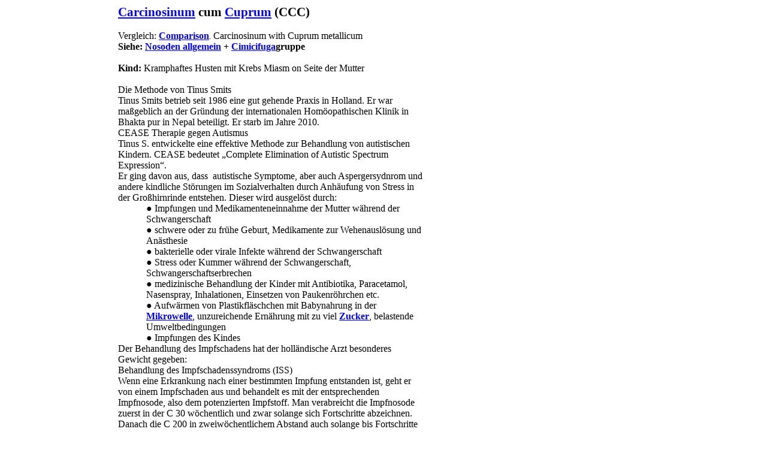

--- FILE ---
content_type: text/html
request_url: http://system-sat.de/carcinosinum_con_cuprum.htm
body_size: 18761
content:
<html xmlns:v="urn:schemas-microsoft-com:vml"
xmlns:o="urn:schemas-microsoft-com:office:office"
xmlns:w="urn:schemas-microsoft-com:office:word"
xmlns="http://www.w3.org/TR/REC-html40">

<head>
<meta http-equiv=Content-Type content="text/html; charset=windows-1252">
<meta name=ProgId content=Word.Document>
<meta name=Generator content="Microsoft Word 11">
<meta name=Originator content="Microsoft Word 11">
<link rel=File-List href="carcinosinum_con_cuprum-Dateien/filelist.xml">
<title>Carcinosinum con Cuprum</title>
<!--[if gte mso 9]><xml>
 <o:DocumentProperties>
  <o:Author>Singh</o:Author>
  <o:Template>Normal</o:Template>
  <o:LastAuthor>v. Gestel</o:LastAuthor>
  <o:Revision>104</o:Revision>
  <o:Created>2006-05-10T14:32:00Z</o:Created>
  <o:LastSaved>2024-10-16T21:16:00Z</o:LastSaved>
  <o:Pages>1</o:Pages>
  <o:Words>4090</o:Words>
  <o:Characters>25770</o:Characters>
  <o:Company>FM9FY-TMF7Q-KCKCT-V9T29-TBBBG</o:Company>
  <o:Lines>214</o:Lines>
  <o:Paragraphs>59</o:Paragraphs>
  <o:CharactersWithSpaces>29801</o:CharactersWithSpaces>
  <o:Version>11.9999</o:Version>
 </o:DocumentProperties>
</xml><![endif]--><!--[if gte mso 9]><xml>
 <w:WordDocument>
  <w:Zoom>BestFit</w:Zoom>
  <w:HyphenationZone>21</w:HyphenationZone>
  <w:ValidateAgainstSchemas/>
  <w:SaveIfXMLInvalid>false</w:SaveIfXMLInvalid>
  <w:IgnoreMixedContent>false</w:IgnoreMixedContent>
  <w:AlwaysShowPlaceholderText>false</w:AlwaysShowPlaceholderText>
  <w:Compatibility>
   <w:BreakWrappedTables/>
   <w:SnapToGridInCell/>
   <w:WrapTextWithPunct/>
   <w:UseAsianBreakRules/>
  </w:Compatibility>
  <w:BrowserLevel>MicrosoftInternetExplorer4</w:BrowserLevel>
 </w:WordDocument>
</xml><![endif]--><!--[if gte mso 9]><xml>
 <w:LatentStyles DefLockedState="false" LatentStyleCount="156">
 </w:LatentStyles>
</xml><![endif]-->
<style>
<!--
 /* Style Definitions */
 p.MsoNormal, li.MsoNormal, div.MsoNormal
	{mso-style-parent:"";
	margin:0cm;
	margin-bottom:.0001pt;
	mso-pagination:widow-orphan;
	font-size:12.0pt;
	font-family:"Times New Roman";
	mso-fareast-font-family:"Times New Roman";}
h2
	{mso-margin-top-alt:auto;
	margin-right:0cm;
	mso-margin-bottom-alt:auto;
	margin-left:0cm;
	mso-pagination:widow-orphan;
	mso-outline-level:2;
	font-size:18.0pt;
	font-family:"Times New Roman";}
a:link, span.MsoHyperlink
	{color:blue;
	text-decoration:underline;
	text-underline:single;}
a:visited, span.MsoHyperlinkFollowed
	{color:purple;
	text-decoration:underline;
	text-underline:single;}
@page Section1
	{size:595.3pt 841.9pt;
	margin:70.85pt 70.85pt 2.0cm 70.85pt;
	mso-header-margin:35.4pt;
	mso-footer-margin:35.4pt;
	mso-paper-source:0;}
div.Section1
	{page:Section1;}
-->
</style>
<!--[if gte mso 10]>
<style>
 /* Style Definitions */
 table.MsoNormalTable
	{mso-style-name:"Normale Tabelle";
	mso-tstyle-rowband-size:0;
	mso-tstyle-colband-size:0;
	mso-style-noshow:yes;
	mso-style-parent:"";
	mso-padding-alt:0cm 5.4pt 0cm 5.4pt;
	mso-para-margin:0cm;
	mso-para-margin-bottom:.0001pt;
	mso-pagination:widow-orphan;
	font-size:10.0pt;
	font-family:"Times New Roman";
	mso-ansi-language:#0400;
	mso-fareast-language:#0400;
	mso-bidi-language:#0400;}
</style>
<![endif]-->
</head>

<body lang=DE link=blue vlink=purple style='tab-interval:35.4pt'>

<div class=Section1>

<p class=MsoNormal style='margin-top:0cm;margin-right:15.0cm;margin-bottom:
0cm;margin-left:5.0cm;margin-bottom:.0001pt'><b style='mso-bidi-font-weight:
normal'><span lang=EN-GB style='font-size:16.0pt;mso-ansi-language:EN-GB'><a
href="carcinosinum.htm">Carcinosinum</a> cum <a href="cuprum_metallicum.htm">Cuprum</a>
(CCC)<o:p></o:p></span></b></p>

<p class=MsoNormal style='margin-top:0cm;margin-right:15.0cm;margin-bottom:
0cm;margin-left:5.0cm;margin-bottom:.0001pt'><span lang=EN-GB style='mso-ansi-language:
EN-GB'><o:p>&nbsp;</o:p></span></p>

<p class=MsoNormal style='margin-top:0cm;margin-right:15.0cm;margin-bottom:
0cm;margin-left:5.0cm;margin-bottom:.0001pt'><span lang=EN-GB style='mso-ansi-language:
EN-GB'>Vergleich: </span><b style='mso-bidi-font-weight:normal'><span lang=IT
style='mso-ansi-language:IT'><a href="comparison_carcinosinum_with_cuprum.htm">Comparison</a></span></b><span
lang=IT style='font-size:9.0pt;font-family:Arial;mso-ansi-language:IT'>.</span><span
lang=IT style='mso-ansi-language:IT'> Carcinosinum with Cuprum metallicum<o:p></o:p></span></p>

<p class=MsoNormal style='margin-top:0cm;margin-right:15.0cm;margin-bottom:
0cm;margin-left:5.0cm;margin-bottom:.0001pt'><b style='mso-bidi-font-weight:
normal'><span lang=IT style='mso-ansi-language:IT'>Siehe: </span></b><b
style='mso-bidi-font-weight:normal'><span lang=DE-LI style='mso-ansi-language:
DE-LI'><a href="nosoden_allgemein.htm"><span lang=IT style='mso-ansi-language:
IT'>Nosoden allgemein</span></a></span></b><b style='mso-bidi-font-weight:normal'><span
lang=IT style='mso-ansi-language:IT'> + <a href="cimicifuga_racemosa.htm">Cimicifuga</a>gruppe
<o:p></o:p></span></b></p>

<p class=MsoNormal style='margin-top:0cm;margin-right:15.0cm;margin-bottom:
0cm;margin-left:5.0cm;margin-bottom:.0001pt'><o:p>&nbsp;</o:p></p>

<p class=MsoNormal style='margin-top:0cm;margin-right:15.0cm;margin-bottom:
0cm;margin-left:5.0cm;margin-bottom:.0001pt'><b style='mso-bidi-font-weight:
normal'>Kind: </b>Kramphaftes Husten mit Krebs Miasm on Seite der Mutter</p>

<p class=MsoNormal style='margin-top:0cm;margin-right:15.0cm;margin-bottom:
0cm;margin-left:5.0cm;margin-bottom:.0001pt'><o:p>&nbsp;</o:p></p>

<p class=MsoNormal style='margin-top:0cm;margin-right:15.0cm;margin-bottom:
0cm;margin-left:5.0cm;margin-bottom:.0001pt'><span lang=IT style='mso-ansi-language:
IT'>Die Methode von Tinus Smits<o:p></o:p></span></p>

<p class=MsoNormal style='margin-top:0cm;margin-right:15.0cm;margin-bottom:
0cm;margin-left:5.0cm;margin-bottom:.0001pt'>Tinus Smits betrieb seit 1986 eine
gut gehende Praxis in Holland. Er war maßgeblich an der Gründung der
internationalen Homöopathischen Klinik in Bhakta pur in Nepal beteiligt. Er
starb im Jahre 2010.</p>

<p class=MsoNormal style='margin-top:0cm;margin-right:15.0cm;margin-bottom:
0cm;margin-left:5.0cm;margin-bottom:.0001pt'>CEASE Therapie gegen Autismus</p>

<p class=MsoNormal style='margin-top:0cm;margin-right:15.0cm;margin-bottom:
0cm;margin-left:5.0cm;margin-bottom:.0001pt'>Tinus S. entwickelte eine
effektive Methode zur Behandlung von autistischen Kindern. CEASE bedeutet
„Complete Elimination of Autistic Spectrum Expression“. </p>

<p class=MsoNormal style='margin-top:0cm;margin-right:15.0cm;margin-bottom:
0cm;margin-left:5.0cm;margin-bottom:.0001pt'>Er ging davon aus, dass<span
style='mso-spacerun:yes'>  </span>autistische Symptome, aber auch
Aspergersydnrom und andere kindliche Störungen im Sozialverhalten durch
Anhäufung von Stress in </p>

<p class=MsoNormal style='margin-top:0cm;margin-right:15.0cm;margin-bottom:
0cm;margin-left:5.0cm;margin-bottom:.0001pt'>der Großhirnrinde entstehen.
Dieser wird ausgelöst durch:</p>

<p class=MsoNormal style='margin-top:0cm;margin-right:15.0cm;margin-bottom:
0cm;margin-left:177.0pt;margin-bottom:.0001pt'>&#9679; Impfungen und
Medikamenteneinnahme der Mutter während der Schwangerschaft</p>

<p class=MsoNormal style='margin-top:0cm;margin-right:15.0cm;margin-bottom:
0cm;margin-left:177.0pt;margin-bottom:.0001pt'>&#9679; schwere oder zu frühe
Geburt, Medikamente zur Wehenauslösung und Anästhesie</p>

<p class=MsoNormal style='margin-top:0cm;margin-right:15.0cm;margin-bottom:
0cm;margin-left:177.0pt;margin-bottom:.0001pt'>&#9679; bakterielle oder virale
Infekte während der Schwangerschaft</p>

<p class=MsoNormal style='margin-top:0cm;margin-right:15.0cm;margin-bottom:
0cm;margin-left:177.0pt;margin-bottom:.0001pt'>&#9679; Stress oder Kummer
während der Schwangerschaft, Schwangerschaftserbrechen</p>

<p class=MsoNormal style='margin-top:0cm;margin-right:15.0cm;margin-bottom:
0cm;margin-left:177.0pt;margin-bottom:.0001pt'>&#9679; medizinische Behandlung
der Kinder mit Antibiotika, Paracetamol, Nasenspray, Inhalationen, Einsetzen
von Paukenröhrchen etc.</p>

<p class=MsoNormal style='margin-top:0cm;margin-right:15.0cm;margin-bottom:
0cm;margin-left:177.0pt;margin-bottom:.0001pt'>&#9679; Aufwärmen von
Plastikfläschchen mit Babynahrung in der <b style='mso-bidi-font-weight:normal'><a
href="microwellen.htm">Mikrowelle</a></b>, unzureichende Ernährung mit zu viel <b
style='mso-bidi-font-weight:normal'><a href="saccharum_officinarum.htm">Zucker</a></b>,
belastende Umweltbedingungen</p>

<p class=MsoNormal style='margin-top:0cm;margin-right:15.0cm;margin-bottom:
0cm;margin-left:177.0pt;margin-bottom:.0001pt'>&#9679; Impfungen des Kindes</p>

<p class=MsoNormal style='margin-top:0cm;margin-right:15.0cm;margin-bottom:
0cm;margin-left:5.0cm;margin-bottom:.0001pt'>Der Behandlung des Impfschadens
hat der holländische Arzt besonderes Gewicht gegeben:</p>

<p class=MsoNormal style='margin-top:0cm;margin-right:15.0cm;margin-bottom:
0cm;margin-left:5.0cm;margin-bottom:.0001pt'>Behandlung des
Impfschadenssyndroms (ISS)</p>

<p class=MsoNormal style='margin-top:0cm;margin-right:15.0cm;margin-bottom:
0cm;margin-left:5.0cm;margin-bottom:.0001pt'>Wenn eine Erkrankung nach einer
bestimmten Impfung entstanden ist, geht er von einem Impfschaden aus und
behandelt es mit der entsprechenden Impfnosode, also dem potenzierten
Impfstoff. Man verabreicht die Impfnosode zuerst in der C 30 wöchentlich und
zwar solange sich Fortschritte abzeichnen. Danach die C 200 in
zweiwöchentlichem Abstand auch solange bis Fortschritte ersichtlich sind, dann
die C 1000 und so weiter. Mit der gängigen Vorgehensweise Thuja vor einer
Impfung zu geben, hat er eher schlechte Erfahrungen gemacht. Er gibt
stattdessen 2 Tage vor der Impfung den potenzierten Impfstoff in 200er Potenz
und am Tage der Impfung noch </p>

<p class=MsoNormal style='margin-top:0cm;margin-right:15.0cm;margin-bottom:
0cm;margin-left:5.0cm;margin-bottom:.0001pt'>mal.</p>

<p class=MsoNormal style='margin-top:0cm;margin-right:15.0cm;margin-bottom:
0cm;margin-left:5.0cm;margin-bottom:.0001pt'>Zu obigen Stresserscheinungen hat
er im wesentlichen folgende Homöopathikas verabreicht:</p>

<p class=MsoNormal style='margin-top:0cm;margin-right:15.0cm;margin-bottom:
0cm;margin-left:177.0pt;margin-bottom:.0001pt'><span lang=EN-GB
style='mso-ansi-language:EN-GB'>&#9679; <b style='mso-bidi-font-weight:normal'><a
href="carcinosinum.htm">Carc</a></b>inosinum<o:p></o:p></span></p>

<p class=MsoNormal style='margin-top:0cm;margin-right:15.0cm;margin-bottom:
0cm;margin-left:177.0pt;margin-bottom:.0001pt'><span lang=EN-GB
style='mso-ansi-language:EN-GB'>&#9679; Carcinosinum cum cuprum (<b
style='mso-bidi-font-weight:normal'><a href="carcinosinum_con_cuprum.htm">CCC</a></b>)<o:p></o:p></span></p>

<p class=MsoNormal style='margin-top:0cm;margin-right:15.0cm;margin-bottom:
0cm;margin-left:177.0pt;margin-bottom:.0001pt'><span lang=EN-GB
style='mso-ansi-language:EN-GB'>&#9679; <b style='mso-bidi-font-weight:normal'><a
href="cuprum_metallicum.htm">Cuprum met</a></b>allicum<o:p></o:p></span></p>

<p class=MsoNormal style='margin-top:0cm;margin-right:15.0cm;margin-bottom:
0cm;margin-left:177.0pt;margin-bottom:.0001pt'><span lang=EN-GB
style='mso-ansi-language:EN-GB'>&#9679; <b style='mso-bidi-font-weight:normal'><a
href="saccharum_officinarum.htm">Sacch</a></b>arum<o:p></o:p></span></p>

<p class=MsoNormal style='margin-top:0cm;margin-right:15.0cm;margin-bottom:
0cm;margin-left:177.0pt;margin-bottom:.0001pt'><span lang=EN-GB
style='mso-ansi-language:EN-GB'>&#9679; <b style='mso-bidi-font-weight:normal'><a
href="lac_humanum.htm">Lac m</a></b>aternum<o:p></o:p></span></p>

<p class=MsoNormal style='margin-top:0cm;margin-right:15.0cm;margin-bottom:
0cm;margin-left:177.0pt;margin-bottom:.0001pt'><span lang=EN-GB
style='mso-ansi-language:EN-GB'>&#9679; <b style='mso-bidi-font-weight:normal'><a
href="vernix_caseosa.htm">Verni</a></b>x caseosa<o:p></o:p></span></p>

<p class=MsoNormal style='margin-top:0cm;margin-right:15.0cm;margin-bottom:
0cm;margin-left:177.0pt;margin-bottom:.0001pt'>&#9679; <b style='mso-bidi-font-weight:
normal'><a href="rhus_toxicondendron.htm">Rhus t</a></b>ox</p>

<p class=MsoNormal style='margin-top:0cm;margin-right:15.0cm;margin-bottom:
0cm;margin-left:177.0pt;margin-bottom:.0001pt'>&#9679; <b style='mso-bidi-font-weight:
normal'><a href="anacardium_orientalis.htm">Anac</a></b>ardium</p>

<p class=MsoNormal style='margin-top:0cm;margin-right:15.0cm;margin-bottom:
0cm;margin-left:177.0pt;margin-bottom:.0001pt'>&#9679; <b style='mso-bidi-font-weight:
normal'><a href="hydrogenium.htm">Hydrog</a></b>enium</p>

<p class=MsoNormal style='margin-top:0cm;margin-right:15.0cm;margin-bottom:
0cm;margin-left:5.0cm;margin-bottom:.0001pt'><o:p>&nbsp;</o:p></p>

<p class=MsoNormal style='margin-top:0cm;margin-right:15.0cm;margin-bottom:
0cm;margin-left:5.0cm;margin-bottom:.0001pt'>Zu CCC, Saccharum, Lac maternum
und Vernix caseosa im folgenden eine kurze Beschreibung:</p>

<p class=MsoNormal style='margin-top:0cm;margin-right:15.0cm;margin-bottom:
0cm;margin-left:5.0cm;margin-bottom:.0001pt'>Vernix caseosa</p>

<p class=MsoNormal style='margin-top:0cm;margin-right:15.0cm;margin-bottom:
0cm;margin-left:5.0cm;margin-bottom:.0001pt'>Die Käseschmiere beschützt das
ungeborene Baby während seiner Zeit im Mutterleib. Logischerweise entstand so
die Idee, dass das aus der Käseschmiere von 10 neugeborenen Babies hergestellte
Mittel Vernix caseosa ein wichtiges Mittel gegen Einflüsse der Umwelt sein
könnte. Tatsächlich hat es eine hervorragende Wirkung auf </p>

<p class=MsoNormal style='margin-top:0cm;margin-right:15.0cm;margin-bottom:
0cm;margin-left:5.0cm;margin-bottom:.0001pt'>die Haut, auf die
unterschiedlichsten Hauterkrankungen. </p>

<p class=MsoNormal style='margin-top:0cm;margin-right:15.0cm;margin-bottom:
0cm;margin-left:5.0cm;margin-bottom:.0001pt'>Die Essenz des Mittels ist aber
auf der seelischen Ebene, es besteht in der ungenügenden Abgrenzung der eigenen
Energie von der umgebenden Energie, also auch ein Schutz vor negativen
Einflüssen, wie z.B. feindlichen Gefühlen anderer Menschen oder der stressigen
und hektischen Atmosphäre einer Großstadt.</p>

<p class=MsoNormal style='margin-top:0cm;margin-right:15.0cm;margin-bottom:
0cm;margin-left:5.0cm;margin-bottom:.0001pt'>Saccharum</p>

<p class=MsoNormal style='margin-top:0cm;margin-right:15.0cm;margin-bottom:
0cm;margin-left:5.0cm;margin-bottom:.0001pt'>Die Essenz des Mittels beschreibt
T.S. als Mangel an Selbstliebe. Dieser Mangel führt zu einer Furcht, die Liebe
der Mutter nicht verdient zu haben und zu einer Angst verlassen zu werden.</p>

<p class=MsoNormal style='margin-top:0cm;margin-right:15.0cm;margin-bottom:
0cm;margin-left:5.0cm;margin-bottom:.0001pt'>Lac maternum</p>

<p class=MsoNormal style='margin-top:0cm;margin-right:15.0cm;margin-bottom:
0cm;margin-left:5.0cm;margin-bottom:.0001pt'>Unterscheidet sich in der
Herstellung von Lac humanum dadurch, dass es aus der Milch von mehreren Müttern
hergestellt ist. Die Essenz ist ähnlich. T. Smits beschreibt den Kern des
Mittels als Mangel an Inkarnation. Dieser Mangel verursacht eine tiefe
Unsicherheit der eigenen Identität, die Person ist nicht zentriert, ruht nicht in
sich und die eigene Energie ist sehr leicht von Umgebung oder anderen Menschen
zu beeinflussen (ähnlich vernix caseosa). Ursache ist häufig eine ungewollte
Schwangerschaft, </p>

<p class=MsoNormal style='margin-top:0cm;margin-right:15.0cm;margin-bottom:
0cm;margin-left:5.0cm;margin-bottom:.0001pt'>Probleme während der
Schwangerschaft, Angst der Mutter vor den neuen Aufgaben.</p>

<p class=MsoNormal style='margin-top:0cm;margin-right:15.0cm;margin-bottom:
0cm;margin-left:5.0cm;margin-bottom:.0001pt'>Carcinosinum cum cuprum</p>

<p class=MsoNormal style='margin-top:0cm;margin-right:15.0cm;margin-bottom:
0cm;margin-left:5.0cm;margin-bottom:.0001pt'>Das Mittel ist eine Mischung von
Carcinosinum 15 T (C 5) und Cuprum metallicum (C 5) und wird dann gemeinsam
hochpotenziert.</p>

<p class=MsoNormal style='margin-top:0cm;margin-right:15.0cm;margin-bottom:
0cm;margin-left:5.0cm;margin-bottom:.0001pt'>Die Idee zum CCC kam Tinus Smits
durch das Phänomen, dass er sehr häufig Carcinosinum-Patienten hatte, die auch
dem Bild von Cuprum metallicum entsprachen und er konnte sich nur schwer
zwischen den beiden Mitteln entscheiden. Die Essenz des Mittels entspricht der
gemeinsamen Essenz von Carcinosinum und Cuprum metallicum, die </p>

<p class=MsoNormal style='margin-top:0cm;margin-right:15.0cm;margin-bottom:
0cm;margin-left:5.0cm;margin-bottom:.0001pt'>er als Mangel an Selbstvertrauen
„lack of basic trust“ beschreibt.</p>

<p class=MsoNormal style='margin-top:0cm;margin-right:15.0cm;margin-bottom:
0cm;margin-left:5.0cm;margin-bottom:.0001pt'><o:p>&nbsp;</o:p></p>

<h2 style='margin-top:0cm;margin-right:15.0cm;margin-bottom:0cm;margin-left:
5.0cm;margin-bottom:.0001pt'><span lang=EN-GB style='font-size:12.0pt;
mso-ansi-language:EN-GB;font-weight:normal;mso-bidi-font-weight:bold'>Dr. Tinus
Smits [†] 27-4-2010 is the „inventor“ of Carcinosinum cum Cuprum = a mixture of
C 5 Carcinosinum with C 5 Cupr-met./this mixture potentised together up to 30K
and higher. Quelle: Remedia.at, Dolisos Belgium.<o:p></o:p></span></h2>

<h2 style='margin-top:0cm;margin-right:15.0cm;margin-bottom:0cm;margin-left:
5.0cm;margin-bottom:.0001pt'><span lang=EN-GB style='font-size:12.0pt;
mso-ansi-language:EN-GB;font-weight:normal;mso-bidi-font-weight:bold'>He had observed
a lot of Carcinosinum patients had also a clear Cuprum side. He had to choose
between both remedies without a clear reason in which order they should be
given. He had a strong impression that both remedies expressed their symptoms
at the same level. <o:p></o:p></span></h2>

<p class=MsoNormal style='margin-top:0cm;margin-right:15.0cm;margin-bottom:
0cm;margin-left:5.0cm;margin-bottom:.0001pt'><b style='mso-bidi-font-weight:
normal'><span lang=DE-LI style='mso-ansi-language:DE-LI'>Thema: </span></b><span
lang=DE-LI style='mso-ansi-language:DE-LI'>Wahl<b style='mso-bidi-font-weight:
normal'>; Lösung: negativ: </b>Vorgegebenes hinnehmen/ausführen<b
style='mso-bidi-font-weight:normal'>; positiv: </b>Vorgegebenes umgestalten<b
style='mso-bidi-font-weight:normal'>;<o:p></o:p></b></span></p>

<p class=MsoNormal style='margin-top:0cm;margin-right:15.0cm;margin-bottom:
0cm;margin-left:5.0cm;margin-bottom:.0001pt'><b style='mso-bidi-font-weight:
normal'><span lang=DE-LI style='mso-ansi-language:DE-LI'>Fall: </span></b><span
lang=DE-LI style='mso-ansi-language:DE-LI'>Ich komme aus eine Familie mit viele
Krebsfälle (Magen/Lungen/Darm/Nieren). Ich nehme aus diesem Grund Carcinosinum
cum cuprum.<o:p></o:p></span></p>

<p class=MsoNormal style='margin-top:0cm;margin-right:15.0cm;margin-bottom:
0cm;margin-left:5.0cm;margin-bottom:.0001pt'><b style='mso-bidi-font-weight:
normal'><span lang=DE-LI style='mso-ansi-language:DE-LI'>Direkt nach Einnahme C
30: </span></b><span lang=DE-LI style='mso-ansi-language:DE-LI'>„Wie Rheuma“ in
Händen/schummrig im Kopf/Stirnschmerz/lärmempfindlich/bin nicht in der Lage am
Gespräch teilzunehmen/übel im Magen/Druck im Hinterkopf/Luft aufstoßen.<o:p></o:p></span></p>

<p class=MsoNormal style='margin-top:0cm;margin-right:15.0cm;margin-bottom:
0cm;margin-left:5.0cm;margin-bottom:.0001pt'><span lang=DE-LI style='mso-ansi-language:
DE-LI'>Nächste morgen: <o:p></o:p></span></p>

<p class=MsoNormal style='margin-top:0cm;margin-right:15.0cm;margin-bottom:
0cm;margin-left:5.0cm;margin-bottom:.0001pt'><i style='mso-bidi-font-style:
normal'><span lang=DE-LI style='mso-ansi-language:DE-LI'>Traum: </span></i><span
lang=DE-LI style='mso-ansi-language:DE-LI'><span
style='mso-spacerun:yes'> </span>Ich fahre in einem Wagen auf einem Art Kai.
Ich habe 3 Passagiere im Wagen. Sie sind grau-grün bis schwarz. Ich finde die
Bremse nicht und fahre über den Rand in die Tiefe. Etwa 1 m. Die Passagiere
sind panisch und schreien. In die Tiefe ist es morastartige, schwarze Matsche.
Wir versinken mit den Rädern halb in die Matsche. Ich denke schon die Insassen
müssen schieben, dann merke ich der Wagen kann noch fahren, gebe mehr Gas und
fahre hindurch. An die andere Seite ist der Kaimauer niedrig und ich fahre ohne
Mühe darauf. Ich bin erleichtert/glücklich und weiß nicht ob rechts oder links
zu gehen. - - - - <b style='mso-bidi-font-weight:normal'><o:p></o:p></b></span></p>

<p class=MsoNormal style='margin-top:0cm;margin-right:15.0cm;margin-bottom:
0cm;margin-left:5.0cm;margin-bottom:.0001pt'><span lang=DE-LI style='mso-ansi-language:
DE-LI'>2en Tag: <i style='mso-bidi-font-style:normal'>Traum: </i><span
style='mso-spacerun:yes'> </span>Ich gehe zur Wahl. Es sieht aus wie in eine
Kirche. Ich stehe in eine Warteschlange und Menschen drängeln sich vor. Dann
steht vor mir eine aschblonde, junge Frau. Ich denke, ich war vor sie da und
stelle mich in eine Bank. Ich habe nichts zu schreiben und muss darum fragen.
Ich bekomme einen Bleistift. Auf dem Wahlzettel ist schon was geschrieben und
ich streiche das durch. Darauf kommt mir die Gedanke: „Der Wahlzettel ist dadurch
ungültig“. Ich tue das nicht, weil ich schon um einen Bleistift gebeten habe. -
- - - <o:p></o:p></span></p>

<p class=MsoNormal style='margin-top:0cm;margin-right:15.0cm;margin-bottom:
0cm;margin-left:5.0cm;margin-bottom:.0001pt'><span lang=DE-LI style='mso-ansi-language:
DE-LI'>Ich rieche starke chemische Gerüche in eine Toilette und empfinde sie
beinahe wie angenehm. (war überrascht/würde davon immer „abgeturned“)<o:p></o:p></span></p>

<p class=MsoNormal style='margin-top:0cm;margin-right:15.0cm;margin-bottom:
0cm;margin-left:5.0cm;margin-bottom:.0001pt'><span lang=DE-LI style='mso-ansi-language:
DE-LI'>3en Tag. Ich bin um 4 h. wach durch Erwartungsspannung (früher als
üblich)<o:p></o:p></span></p>

<p class=MsoNormal style='margin-top:0cm;margin-right:15.0cm;margin-bottom:
0cm;margin-left:5.0cm;margin-bottom:.0001pt'><span lang=DE-LI style='mso-ansi-language:
DE-LI'>Nach 4 Tagen:<o:p></o:p></span></p>

<p class=MsoNormal style='margin-top:0cm;margin-right:15.0cm;margin-bottom:
0cm;margin-left:5.0cm;margin-bottom:.0001pt'><span lang=DE-LI style='mso-ansi-language:
DE-LI'>Eine Warze, die weggeätzt war mit Chelidoniumsaft, dann zu eine kleine
Stelle geschrumpft war, wächst wieder an und fällt von alleine ab. Die Warze
wächst nicht mehr nach.<o:p></o:p></span></p>

<p class=MsoNormal style='margin-top:0cm;margin-right:15.0cm;margin-bottom:
0cm;margin-left:5.0cm;margin-bottom:.0001pt'><span lang=DE-LI style='mso-ansi-language:
DE-LI'>Nach 18 Monate: Öfter hatte ich ein Empfinden „Wie Faden“ im Mund. Mit
der Zunge konnte ich die wirklich ertasten. Nach der 1e Einnahme blieb dieses
Empfinden weg und war nach 18 Monate im Ansatz da. Dann träumte ich 2x davon
und entschied Cars cum Cuprum noch mal zu nehmen in C 30.<o:p></o:p></span></p>

<p class=MsoNormal style='margin-top:0cm;margin-right:15.0cm;margin-bottom:
0cm;margin-left:5.0cm;margin-bottom:.0001pt'><span lang=DE-LI style='mso-ansi-language:
DE-LI'><o:p>&nbsp;</o:p></span></p>

<p class=MsoNormal style='margin-top:0cm;margin-right:15.0cm;margin-bottom:
0cm;margin-left:5.0cm;margin-bottom:.0001pt'><b style='mso-bidi-font-weight:
normal'><span lang=DE-LI style='mso-ansi-language:DE-LI'>Nach 2e Einnahme: </span></b><span
lang=DE-LI style='mso-ansi-language:DE-LI'>Ich bekomme sofort Durchfall,
morgens wieder und ich esse nur geriebene Apfel mit dünnem Knäckebrot. Morgens
noch im Bett liegend OFT leeres Aufstoßen. Dies wiederholt sich am Tag und
verschwindet nach einigen Tagen. Ich trinke üblicherweise keinen Kaffee teils
aus Mangel an gut schmeckende Kaffee, teils <o:p></o:p></span></p>

<p class=MsoNormal style='margin-top:0cm;margin-right:15.0cm;margin-bottom:
0cm;margin-left:5.0cm;margin-bottom:.0001pt'><span lang=DE-LI style='mso-ansi-language:
DE-LI'>aus Empfindlichkeit vor Kaffee. Nun kann ich nicht widerstehen und
trinke Kaffee, was sofort die Bauchbeschwerden lindert und will Arbeit im
Haushalt machen. <o:p></o:p></span></p>

<p class=MsoNormal style='margin-top:0cm;margin-right:15.0cm;margin-bottom:
0cm;margin-left:5.0cm;margin-bottom:.0001pt'><span lang=DE-LI style='mso-ansi-language:
DE-LI'>Habe Freude daran (unüblich). Ich langweile mich während Spielen am
Computer <o:p></o:p></span></p>

<p class=MsoNormal style='margin-top:0cm;margin-right:15.0cm;margin-bottom:
0cm;margin-left:5.0cm;margin-bottom:.0001pt'><i style='mso-bidi-font-style:
normal'><span lang=DE-LI style='mso-ansi-language:DE-LI'>Traum:</span></i><span
lang=DE-LI style='mso-ansi-language:DE-LI'> Ich bin in einem Flugzeug und habe
Uneinigkeiten über Sitzplätze. - - - - <o:p></o:p></span></p>

<p class=MsoNormal style='margin-top:0cm;margin-right:15.0cm;margin-bottom:
0cm;margin-left:5.0cm;margin-bottom:.0001pt'><span lang=DE-LI style='mso-ansi-language:
DE-LI'>Ich bin auf einem Flughafen und will nach meinem Ziel gehen. Ich laufe
auf eine öde, sandige Ebene, wo kaum einen Weg auszumachen ist und wundere mich
ob es der richtige Weg ist. Ich sehe den Flughafen nicht mehr und frage Leute
nach meinem Ziel. 2 sagen sie wissen es nicht. Einer weißt mich wieder Richtung
Flughafen. - - - - -<o:p></o:p></span></p>

<p class=MsoNormal style='margin-top:0cm;margin-right:15.0cm;margin-bottom:
0cm;margin-left:5.0cm;margin-bottom:.0001pt'><span lang=DE-LI style='mso-ansi-language:
DE-LI'>4en Tag:<o:p></o:p></span></p>

<p class=MsoNormal style='margin-top:0cm;margin-right:15.0cm;margin-bottom:
0cm;margin-left:5.0cm;margin-bottom:.0001pt'><i style='mso-bidi-font-style:
normal'><span lang=DE-LI style='mso-ansi-language:DE-LI'>Traum: </span></i><span
lang=DE-LI style='mso-ansi-language:DE-LI'>Es ist noch Krieg und ich bin in
befreites Teil. Ich wohne mit anderen in einem großen Haus und habe eine
Aufgabe. Es kommt einen Nachricht über das Radio, <o:p></o:p></span></p>

<p class=MsoNormal style='margin-top:0cm;margin-right:15.0cm;margin-bottom:
0cm;margin-left:5.0cm;margin-bottom:.0001pt'><span lang=DE-LI style='mso-ansi-language:
DE-LI'>dass Personen aus der Bevölkerung an einem Ort wo fossile Pflanzen (u.a.
Sphagnum) sind, die weggenommen haben. Ich gehe dort hin und sehe tatsächlich
dünne <o:p></o:p></span></p>

<p class=MsoNormal style='margin-top:0cm;margin-right:15.0cm;margin-bottom:
0cm;margin-left:5.0cm;margin-bottom:.0001pt'><span lang=DE-LI style='mso-ansi-language:
DE-LI'>Schichten pflanzenartige Gebilde und Vertiefungen, wo diese fossilen
Reste ausgekratzt worden sind. Ich finde noch einen beträchtliche Rest aus
Steinkohl (es ist schwarz und ziemlich feucht) und kratze dass aus. - - - - <o:p></o:p></span></p>

<p class=MsoNormal style='margin-top:0cm;margin-right:15.0cm;margin-bottom:
0cm;margin-left:5.0cm;margin-bottom:.0001pt'><span lang=DE-LI style='mso-ansi-language:
DE-LI'>Ich bin in dem Raum wo ich schlafe und rücke die doppelte, dunkele
Vorhänge, die da noch wegen der Verdunkelung hangen vor dem Fenster weg. Sie
sind teilweise aneinander genäht und ich reiße sie auseinander ohne mich um
Fetzen zu kümmern. - - - -<span style='mso-spacerun:yes'>  </span><o:p></o:p></span></p>

<p class=MsoNormal style='margin-top:0cm;margin-right:15.0cm;margin-bottom:
0cm;margin-left:5.0cm;margin-bottom:.0001pt'><span lang=DE-LI style='mso-ansi-language:
DE-LI'>5en Tag: <i style='mso-bidi-font-style:normal'>Traum</i>: Ich bin in
meinem altem Beruf tätig (Sozial Arbeiterin). Eine Kollegin verabschiedet sich.
Meine Geschwister sind da (meine Brüder). - - - - - <o:p></o:p></span></p>

<p class=MsoNormal style='margin-top:0cm;margin-right:15.0cm;margin-bottom:
0cm;margin-left:5.0cm;margin-bottom:.0001pt'><span lang=DE-LI style='mso-ansi-language:
DE-LI'>Ich stehe vor einem Haus. Einen Postbote kommt. Es ist Krieg. Eine Frau
öffnet die Tür und fragt Postbote nach männlichen Bedürfnissen. Postbote kommt
zurück und will ins Haus. Ich empfinde Postbote als „nosy“<span
style='mso-spacerun:yes'>  </span>Dann sehe ich im Keller einen Mann mit Hut.
(wie ich im Sommer getragen habe) der eine Lunte legt. Ich denke: „Er will das
Haus sprengen mit Frau und Inventar“. Oben ist eine Frau in männliche Kleidung
o. Reitkleidung da, weißt auf einem Sattel hin und sagt: „Es gehört der Freund
meiner Mutter“. Ich laufe hinter den Mann mit Hut her und sehe, dass es meinen
Hut ist. - - - - -<o:p></o:p></span></p>

<p class=MsoNormal style='margin-top:0cm;margin-right:15.0cm;margin-bottom:
0cm;margin-left:5.0cm;margin-bottom:.0001pt'><span lang=DE-LI style='mso-ansi-language:
DE-LI'>10en Tag: Ich spüre in meinem Mund wieder einen Faden. Kürzer als in
frühere Jahren und er verschwindet nach 3 Tagen, was schneller ist als früher.
Ich mache mich auch keine Sorgen mehr darum.<o:p></o:p></span></p>

<p class=MsoNormal style='margin-top:0cm;margin-right:15.0cm;margin-bottom:
0cm;margin-left:5.0cm;margin-bottom:.0001pt'><b style='mso-bidi-font-weight:
normal'>Fall: </b>Frau, 53 Jahren alt, hat Übergewicht. Hat Kali-chr-s.
genommen. War weniger erfolgreich. Ist lesbisch/hat Partnerin. Ist empfindLICH
vor Diätfehler/Kälte, ist pingLIG/sparsam</p>

<p class=MsoNormal style='margin-top:0cm;margin-right:15.0cm;margin-bottom:
0cm;margin-left:5.0cm;margin-bottom:.0001pt'>Nach 6 Monate: Lehnt sich auf
gegen P. Ist weniger sparsam und pingelig. Ist mit P. Diät angegangen und hält
erfolgreich durch. Kann Ruhepausen einlegen.</p>

<p class=MsoNormal style='margin-top:0cm;margin-right:15.0cm;margin-bottom:
0cm;margin-left:5.0cm;margin-bottom:.0001pt'><b style='mso-bidi-font-weight:
normal'>Fall: </b>Teenager Mädchen, Pflegekind, 14 Jahren alt. Hat oft
lautstarke Auseinandersetzungen Zuhause (was das Leben für die ganze Familie
sehr erschwert). Ist in der Schule immer </p>

<p class=MsoNormal style='margin-top:0cm;margin-right:15.0cm;margin-bottom:
0cm;margin-left:5.0cm;margin-bottom:.0001pt'><i style='mso-bidi-font-style:
normal'>Traum: </i>in der letzten Nacht habe ich geträumt, dass Mama mir einen Haflinger
kauft und ich mir die ganzen Sachen für ihn selber aussuchen darf!! ich
verstehe mich auch mit dem Haflinger!! aber es wird irgendwann zu teuer für
Mama und Papa bezahlt das dann alles!!! kann es sein, dass ich das geträumt
habe wegen den Kügelchen!?! - - - - - -</p>

<p class=MsoNormal style='margin-top:0cm;margin-right:15.0cm;margin-bottom:
0cm;margin-left:5.0cm;margin-bottom:.0001pt'>Hat 2 Klasse wiederholt und ist
nun auf der Hauptschule. Sie zeigt nun Interesse eine Realschuleabschluss zu
machen. unauffällig und brav. Nur Arist-cl. hat als Homöopatisch Mittel Wirkung
gezeigt.</p>

<p class=MsoNormal style='margin-top:0cm;margin-right:15.0cm;margin-bottom:
0cm;margin-left:5.0cm;margin-bottom:.0001pt'><o:p>&nbsp;</o:p></p>

<p class=MsoNormal style='margin-top:0cm;margin-right:15.0cm;margin-bottom:
0cm;margin-left:5.0cm;margin-bottom:.0001pt'><span lang=IT style='mso-ansi-language:
IT'>Carcinosinum cum Cuprum (CCC) (Quelle: remedia.at).<o:p></o:p></span></p>

<p class=MsoNormal style='margin-top:0cm;margin-right:15.0cm;margin-bottom:
0cm;margin-left:5.0cm;margin-bottom:.0001pt'><span lang=EN-GB style='mso-ansi-language:
EN-GB'>Keywords<o:p></o:p></span></p>

<p class=MsoNormal style='margin-top:0cm;margin-right:15.0cm;margin-bottom:
0cm;margin-left:5.0cm;margin-bottom:.0001pt'><span lang=EN-GB style='mso-ansi-language:
EN-GB'>low self confidence, low self esteem, obstinate,<o:p></o:p></span></p>

<p class=MsoNormal style='margin-top:0cm;margin-right:15.0cm;margin-bottom:
0cm;margin-left:5.0cm;margin-bottom:.0001pt'><span lang=EN-GB style='mso-ansi-language:
EN-GB'>uncertain,<o:p></o:p></span></p>

<p class=MsoNormal style='margin-top:0cm;margin-right:15.0cm;margin-bottom:
0cm;margin-left:5.0cm;margin-bottom:.0001pt'><span lang=EN-GB style='mso-ansi-language:
EN-GB'>fastidious,<o:p></o:p></span></p>

<p class=MsoNormal style='margin-top:0cm;margin-right:15.0cm;margin-bottom:
0cm;margin-left:5.0cm;margin-bottom:.0001pt'><span lang=EN-GB style='mso-ansi-language:
EN-GB'>feeling of guilt, workaholic,<o:p></o:p></span></p>

<p class=MsoNormal style='margin-top:0cm;margin-right:15.0cm;margin-bottom:
0cm;margin-left:5.0cm;margin-bottom:.0001pt'><span lang=EN-GB style='mso-ansi-language:
EN-GB'>wants to hide, cannot stand criticism,<o:p></o:p></span></p>

<p class=MsoNormal style='margin-top:0cm;margin-right:15.0cm;margin-bottom:
0cm;margin-left:5.0cm;margin-bottom:.0001pt'><span lang=EN-GB style='mso-ansi-language:
EN-GB'>exhaustion from overwork, exhaustion from want of relaxation.<o:p></o:p></span></p>

<p class=MsoNormal style='margin-top:0cm;margin-right:15.0cm;margin-bottom:
0cm;margin-left:5.0cm;margin-bottom:.0001pt'><span lang=EN-GB style='mso-ansi-language:
EN-GB'><o:p>&nbsp;</o:p></span></p>

<p class=MsoNormal style='margin-top:0cm;margin-right:15.0cm;margin-bottom:
0cm;margin-left:5.0cm;margin-bottom:.0001pt'><span lang=EN-GB style='mso-ansi-language:
EN-GB'>[Dr Peter Darashah from the original by Dr Tinus Smits “Inspiring
Homeopathy”]<o:p></o:p></span></p>

<p class=MsoNormal style='margin-top:0cm;margin-right:15.0cm;margin-bottom:
0cm;margin-left:5.0cm;margin-bottom:.0001pt'><span lang=EN-GB style='mso-ansi-language:
EN-GB'>Carcinosinum cum Cuprum (= C) is a mixture of the lowest available
dynamisation (5CH) of Carcinosinum 15T with the same potency of Cuprum
metallicum (5CH). <o:p></o:p></span></p>

<p class=MsoNormal style='margin-top:0cm;margin-right:15.0cm;margin-bottom:
0cm;margin-left:5.0cm;margin-bottom:.0001pt'><span lang=EN-GB style='mso-ansi-language:
EN-GB'>This mixture potentised together up to over 30K as required and also in
LM potency from LM 6 (about 18C).<o:p></o:p></span></p>

<p class=MsoNormal style='margin-top:0cm;margin-right:15.0cm;margin-bottom:
0cm;margin-left:5.0cm;margin-bottom:.0001pt'><span lang=EN-GB style='mso-ansi-language:
EN-GB'>Introduction<o:p></o:p></span></p>

<p class=MsoNormal style='margin-top:0cm;margin-right:15.0cm;margin-bottom:
0cm;margin-left:5.0cm;margin-bottom:.0001pt'><span lang=EN-GB style='mso-ansi-language:
EN-GB'>The idea of mixing CCC came to Dr Smits from the observation of a
phenomenon namely that a lot of Cars patients also had a definite Cuprum side.
This resulted in a situation of choosing between the two remedies without any
clear indication as to which remedy should be administered first. To give these
remedies following each other was not an appealing solution. So the idea of
combining them into a single entity came about. The experiment proved
successful and thus the way was paved to treat the whole of the patients
requirements with a combined remedial preparation rather than by means of two
separate remedies administrated consecutively.<o:p></o:p></span></p>

<p class=MsoNormal style='margin-top:0cm;margin-right:15.0cm;margin-bottom:
0cm;margin-left:5.0cm;margin-bottom:.0001pt'><span lang=EN-GB style='mso-ansi-language:
EN-GB'>Focus<o:p></o:p></span></p>

<p class=MsoNormal style='margin-top:0cm;margin-right:15.0cm;margin-bottom:
0cm;margin-left:5.0cm;margin-bottom:.0001pt'><span lang=EN-GB style='mso-ansi-language:
EN-GB'>The focus for CCC is the sum of its separate entities (Carcinosinum and
Cuprum) which is similar for both: low self esteem and low self confidence.
What is different is the entirely different response evoked by the two
remedies.<o:p></o:p></span></p>

<p class=MsoNormal style='margin-top:0cm;margin-right:15.0cm;margin-bottom:
0cm;margin-left:5.0cm;margin-bottom:.0001pt'><span lang=EN-GB style='mso-ansi-language:
EN-GB'>Cars. will endeavour to cope with low self esteem by avoiding disapprobation.
To this end they will try to please, be a model example, make no errors so as
not to draw attention upon themselves, adapting to the demands of others so as
not to make a show he fails to stand up for himself.<o:p></o:p></span></p>

<p class=MsoNormal style='margin-top:0cm;margin-right:15.0cm;margin-bottom:
0cm;margin-left:5.0cm;margin-bottom:.0001pt'><span lang=EN-GB style='mso-ansi-language:
EN-GB'>Cupr-met. endeavours to prove themselves worthy and the opinion of
others is wrong about him. As a consequence they put tremendous energy into
achieving success. <o:p></o:p></span></p>

<p class=MsoNormal style='margin-top:0cm;margin-right:15.0cm;margin-bottom:
0cm;margin-left:5.0cm;margin-bottom:.0001pt'><span lang=EN-GB style='mso-ansi-language:
EN-GB'>They have a strong determination and never give up for that would mean
to admit failure. Cupr-met. constitution therefore aspires and can be found in
the highest echelons <o:p></o:p></span></p>

<p class=MsoNormal style='margin-top:0cm;margin-right:15.0cm;margin-bottom:
0cm;margin-left:5.0cm;margin-bottom:.0001pt'><span lang=EN-GB style='mso-ansi-language:
EN-GB'>of society.<o:p></o:p></span></p>

<p class=MsoNormal style='margin-top:0cm;margin-right:15.0cm;margin-bottom:
0cm;margin-left:5.0cm;margin-bottom:.0001pt'><span lang=EN-GB style='mso-ansi-language:
EN-GB'>Thus these two remedies are polar opposite in characteristics. <o:p></o:p></span></p>

<p class=MsoNormal style='margin-top:0cm;margin-right:15.0cm;margin-bottom:
0cm;margin-left:106.2pt;margin-bottom:.0001pt;text-indent:35.4pt'><span
lang=EN-GB style='mso-ansi-language:EN-GB'>Carc. essentially a weak
personality/want of confidence, fear of failure<o:p></o:p></span></p>

<p class=MsoNormal style='margin-top:0cm;margin-right:15.0cm;margin-bottom:
0cm;margin-left:5.0cm;margin-bottom:.0001pt'><span lang=EN-GB style='mso-ansi-language:
EN-GB'>Cupr-met. essentially strong/want of self esteem. <o:p></o:p></span></p>

<p class=MsoNormal style='margin-top:0cm;margin-right:15.0cm;margin-bottom:
0cm;margin-left:5.0cm;margin-bottom:.0001pt'><span lang=EN-GB style='mso-ansi-language:
EN-GB'>How can both traits exist in one individual? The answer: both
characteristics are the result of a charade or play acting. The traits cannot
be constantly maintained. <o:p></o:p></span></p>

<p class=MsoNormal style='margin-top:0cm;margin-right:15.0cm;margin-bottom:
0cm;margin-left:5.0cm;margin-bottom:.0001pt'><span lang=EN-GB style='mso-ansi-language:
EN-GB'>The individual has to relax sometime. <o:p></o:p></span></p>

<p class=MsoNormal style='margin-top:0cm;margin-right:15.0cm;margin-bottom:
0cm;margin-left:5.0cm;margin-bottom:.0001pt'><span lang=EN-GB style='mso-ansi-language:
EN-GB'>In the case of Carc. (who are always trying to please) when they are in
the stillness of their own home where only their own family is present (no
prying outside eyes) they relax by being untidy, disorganised, casual,
unreliable, offhand, unresponsive etc. <o:p></o:p></span></p>

<p class=MsoNormal style='margin-top:0cm;margin-right:15.0cm;margin-bottom:
0cm;margin-left:5.0cm;margin-bottom:.0001pt'><span lang=EN-GB style='mso-ansi-language:
EN-GB'>Conversely with Cupr-met. (who always try to portray success, high
aspirations and determination) when likewise they are in the stillness of their
own home where only their own family is present (no prying eyes from outside)
they relax by becoming pliant, acquiescent, non confrontational adapting to the
needs of others etc The phrase “road angel” and “home devil” comes to mind as a
way to describe a personality with two opposing attributes.<o:p></o:p></span></p>

<p class=MsoNormal style='margin-top:0cm;margin-right:15.0cm;margin-bottom:
0cm;margin-left:5.0cm;margin-bottom:.0001pt'><span lang=EN-GB style='mso-ansi-language:
EN-GB'><o:p>&nbsp;</o:p></span></p>

<p class=MsoNormal style='margin-top:0cm;margin-right:15.0cm;margin-bottom:
0cm;margin-left:5.0cm;margin-bottom:.0001pt'><span lang=EN-GB style='mso-ansi-language:
EN-GB'>FAMILY HISTORY<o:p></o:p></span></p>

<p class=MsoNormal style='margin-top:0cm;margin-right:15.0cm;margin-bottom:
0cm;margin-left:5.0cm;margin-bottom:.0001pt'><span lang=EN-GB style='mso-ansi-language:
EN-GB'>Carc.: Cancer<o:p></o:p></span></p>

<p class=MsoNormal style='margin-top:0cm;margin-right:15.0cm;margin-bottom:
0cm;margin-left:5.0cm;margin-bottom:.0001pt'><span lang=EN-GB style='mso-ansi-language:
EN-GB'>Cupr-met.: Cardiovascular complaints of cancer or heart disease<o:p></o:p></span></p>

<p class=MsoNormal style='margin-top:0cm;margin-right:15.0cm;margin-bottom:
0cm;margin-left:5.0cm;margin-bottom:.0001pt'><span lang=EN-GB style='mso-ansi-language:
EN-GB'>OBSTINATE<o:p></o:p></span></p>

<p class=MsoNormal style='margin-top:0cm;margin-right:15.0cm;margin-bottom:
0cm;margin-left:5.0cm;margin-bottom:.0001pt'><span lang=EN-GB style='mso-ansi-language:
EN-GB'>Carc.: because of uncertainty<o:p></o:p></span></p>

<p class=MsoNormal style='margin-top:0cm;margin-right:15.0cm;margin-bottom:
0cm;margin-left:5.0cm;margin-bottom:.0001pt'><span lang=EN-GB style='mso-ansi-language:
EN-GB'>Cupr-met.: Because an admission of wrong would undermine the purpose of
life which is to prove oneself they feel that they have to be strong and
willful to achieve their goal and never give up.<o:p></o:p></span></p>

<p class=MsoNormal style='margin-top:0cm;margin-right:15.0cm;margin-bottom:
0cm;margin-left:5.0cm;margin-bottom:.0001pt'><span lang=EN-GB style='mso-ansi-language:
EN-GB'>FASTIDIOUS<o:p></o:p></span></p>

<p class=MsoNormal style='margin-top:0cm;margin-right:15.0cm;margin-bottom:
0cm;margin-left:5.0cm;margin-bottom:.0001pt'><span lang=EN-GB style='mso-ansi-language:
EN-GB'>Carc.: Fastidious at his work to avoid being criticised; for the same
reason they will be on time and anxious if late. However they may be untidy in
private life.<o:p></o:p></span></p>

<p class=MsoNormal style='margin-top:0cm;margin-right:15.0cm;margin-bottom:
0cm;margin-left:5.0cm;margin-bottom:.0001pt'><span lang=EN-GB style='mso-ansi-language:
EN-GB'>Cupr-met.: Irritable or angry when others are late because it disturbs
their planning and because they want everybody to follow the rules, otherwise
their own capacity for controlling every situation is undermined; it is easier
for them to make mistakes if it does not jeopardize their final goal.<o:p></o:p></span></p>

<p class=MsoNormal style='margin-top:0cm;margin-right:15.0cm;margin-bottom:
0cm;margin-left:5.0cm;margin-bottom:.0001pt'><span lang=EN-GB style='mso-ansi-language:
EN-GB'>RESPONSIBLE /WORKAHOLIC<o:p></o:p></span></p>

<p class=MsoNormal style='margin-top:0cm;margin-right:15.0cm;margin-bottom:
0cm;margin-left:5.0cm;margin-bottom:.0001pt'><span lang=EN-GB style='mso-ansi-language:
EN-GB'>Carc.: feeling of guilt when resting without having finished all the
work; even when sitting he has the feeling that he must do something: reading,
knitting, crocheting, etc.<o:p></o:p></span></p>

<p class=MsoNormal style='margin-top:0cm;margin-right:15.0cm;margin-bottom:
0cm;margin-left:5.0cm;margin-bottom:.0001pt'><span lang=EN-GB style='mso-ansi-language:
EN-GB'>Cupr-met.: he is a workaholic because he has to perform in life; he has
to finish his work because he has planned it for that day; he has high
expectations of himself<o:p></o:p></span></p>

<p class=MsoNormal style='margin-top:0cm;margin-right:15.0cm;margin-bottom:
0cm;margin-left:5.0cm;margin-bottom:.0001pt'><span lang=EN-GB style='mso-ansi-language:
EN-GB'>SENSITIVE<o:p></o:p></span></p>

<p class=MsoNormal style='margin-top:0cm;margin-right:15.0cm;margin-bottom:
0cm;margin-left:5.0cm;margin-bottom:.0001pt'><span lang=EN-GB style='mso-ansi-language:
EN-GB'>Carc.: because they wants to hide their uncertainty<o:p></o:p></span></p>

<p class=MsoNormal style='margin-top:0cm;margin-right:15.0cm;margin-bottom:
0cm;margin-left:5.0cm;margin-bottom:.0001pt'><span lang=EN-GB style='mso-ansi-language:
EN-GB'>Cupr-met.: because they cannot stand contradiction, they do not want to
be weakened by criticism.<o:p></o:p></span></p>

<p class=MsoNormal style='margin-top:0cm;margin-right:15.0cm;margin-bottom:
0cm;margin-left:5.0cm;margin-bottom:.0001pt'><span lang=EN-GB style='mso-ansi-language:
EN-GB'>ANTICIPATION<o:p></o:p></span></p>

<p class=MsoNormal style='margin-top:0cm;margin-right:15.0cm;margin-bottom:
0cm;margin-left:5.0cm;margin-bottom:.0001pt'><span lang=EN-GB style='mso-ansi-language:
EN-GB'>Carc.: They have fear of failure, they feel uncertain; they are anxious
when people are late, because of emotional dependence; anxiety about others<o:p></o:p></span></p>

<p class=MsoNormal style='margin-top:0cm;margin-right:15.0cm;margin-bottom:
0cm;margin-left:5.0cm;margin-bottom:.0001pt'><span lang=EN-GB style='mso-ansi-language:
EN-GB'>Cupr-met.: They have anticipation because they cannot control the
situation (new, unknown situations); they will try to inform themselves as much
as possible about the situation and organize things in advance<o:p></o:p></span></p>

<p class=MsoNormal style='margin-top:0cm;margin-right:15.0cm;margin-bottom:
0cm;margin-left:5.0cm;margin-bottom:.0001pt'><span lang=EN-GB style='mso-ansi-language:
EN-GB'>EXHAUSTION<o:p></o:p></span></p>

<p class=MsoNormal style='margin-top:0cm;margin-right:15.0cm;margin-bottom:
0cm;margin-left:5.0cm;margin-bottom:.0001pt'><span lang=EN-GB style='mso-ansi-language:
EN-GB'>Carc.: because of overwork, of too much pressure; they try desperately
to answer the expectations of others and those who impose on them<o:p></o:p></span></p>

<p class=MsoNormal style='margin-top:0cm;margin-right:15.0cm;margin-bottom:
0cm;margin-left:5.0cm;margin-bottom:.0001pt'><span lang=EN-GB style='mso-ansi-language:
EN-GB'>Cupr-met.: because they have only one purpose in life, to prove they can
make it therefore they are unable to relax and work twice as hard. Eventually
they become overworked completely burnt-out.<o:p></o:p></span></p>

<p class=MsoNormal style='margin-top:0cm;margin-right:15.0cm;margin-bottom:
0cm;margin-left:5.0cm;margin-bottom:.0001pt'><span lang=EN-GB style='mso-ansi-language:
EN-GB'><o:p>&nbsp;</o:p></span></p>

<p class=MsoNormal style='margin-top:0cm;margin-right:15.0cm;margin-bottom:
0cm;margin-left:5.0cm;margin-bottom:.0001pt'><span lang=EN-GB style='mso-ansi-language:
EN-GB'>Specific Symptoms of Carc.<o:p></o:p></span></p>

<p class=MsoNormal style='margin-top:0cm;margin-right:15.0cm;margin-bottom:
0cm;margin-left:5.0cm;margin-bottom:.0001pt'><span lang=EN-GB style='mso-ansi-language:
EN-GB'>1. WEAK DEFENSE MECHANISMS on the mental, emotional and physical plane<o:p></o:p></span></p>

<p class=MsoNormal style='margin-top:0cm;margin-right:15.0cm;margin-bottom:
0cm;margin-left:5.0cm;margin-bottom:.0001pt'><span lang=EN-GB style='mso-ansi-language:
EN-GB'>2. LACK OF REACTIVITY; no fever for a very long time<o:p></o:p></span></p>

<p class=MsoNormal style='margin-top:0cm;margin-right:15.0cm;margin-bottom:
0cm;margin-left:5.0cm;margin-bottom:.0001pt'><span lang=EN-GB style='mso-ansi-language:
EN-GB'>3. INABILITY TO REFUSE ANYTHING; wants always tp please, feeling of
guilt when refusing anything; occupied with the needs of others, but completely
unaware <o:p></o:p></span></p>

<p class=MsoNormal style='margin-top:0cm;margin-right:15.0cm;margin-bottom:
0cm;margin-left:5.0cm;margin-bottom:.0001pt'><span lang=EN-GB style='mso-ansi-language:
EN-GB'>of his own; permits others to overstep his own boundaries<o:p></o:p></span></p>

<p class=MsoNormal style='margin-top:0cm;margin-right:15.0cm;margin-bottom:
0cm;margin-left:5.0cm;margin-bottom:.0001pt'><span lang=EN-GB style='mso-ansi-language:
EN-GB'>4. SLEEPLESS: difficulty falling asleep, overactive ideas, needs several
hours to fall asleep; wakens at 4 h.; sleepless during a large part of the
night; unrefreshing sleep; sleepless after 4 h.; &gt; a short sleep during the
day<o:p></o:p></span></p>

<p class=MsoNormal style='margin-top:0cm;margin-right:15.0cm;margin-bottom:
0cm;margin-left:5.0cm;margin-bottom:.0001pt'><span lang=EN-GB style='mso-ansi-language:
EN-GB'>5. EXHAUSTION: from overwork, too much pressure<o:p></o:p></span></p>

<p class=MsoNormal style='margin-top:0cm;margin-right:15.0cm;margin-bottom:
0cm;margin-left:5.0cm;margin-bottom:.0001pt'><span lang=EN-GB style='mso-ansi-language:
EN-GB'>6. SYMPATHETIC; anxiety about others<o:p></o:p></span></p>

<p class=MsoNormal style='margin-top:0cm;margin-right:15.0cm;margin-bottom:
0cm;margin-left:5.0cm;margin-bottom:.0001pt'><span lang=EN-GB style='mso-ansi-language:
EN-GB'>7. SENSITIVE TO ANGUISH: Horrible things affect them profoundly; cannot
watch murder, suffering, cruelties, surgery, etc., on TV<o:p></o:p></span></p>

<p class=MsoNormal style='margin-top:0cm;margin-right:15.0cm;margin-bottom:
0cm;margin-left:5.0cm;margin-bottom:.0001pt'><span lang=EN-GB style='mso-ansi-language:
EN-GB'>8. SENSITIVE to music; weeps from music<o:p></o:p></span></p>

<p class=MsoNormal style='margin-top:0cm;margin-right:15.0cm;margin-bottom:
0cm;margin-left:5.0cm;margin-bottom:.0001pt'><span lang=EN-GB style='mso-ansi-language:
EN-GB'>9. FEAR of cancer; in a crowd; in narrow places; in high places;
spiders, mice, snakes; failure in examinations; failure; thunderstorms<o:p></o:p></span></p>

<p class=MsoNormal style='margin-top:0cm;margin-right:15.0cm;margin-bottom:
0cm;margin-left:5.0cm;margin-bottom:.0001pt'><span lang=EN-GB style='mso-ansi-language:
EN-GB'>10. DESIRES dancing, marked sense of rhythm<o:p></o:p></span></p>

<p class=MsoNormal style='margin-top:0cm;margin-right:15.0cm;margin-bottom:
0cm;margin-left:5.0cm;margin-bottom:.0001pt'><span lang=EN-GB style='mso-ansi-language:
EN-GB'>11. DESIRES: to read but finds it impossible because of difficult
concentration or mental exhaustion, difficulty due to dyslexia<o:p></o:p></span></p>

<p class=MsoNormal style='margin-top:0cm;margin-right:15.0cm;margin-bottom:
0cm;margin-left:5.0cm;margin-bottom:.0001pt'><span lang=EN-GB style='mso-ansi-language:
EN-GB'>12. DESIRES: to travel<o:p></o:p></span></p>

<p class=MsoNormal style='margin-top:0cm;margin-right:15.0cm;margin-bottom:
0cm;margin-left:5.0cm;margin-bottom:.0001pt'><span lang=EN-GB style='mso-ansi-language:
EN-GB'>13. DESIRES: animals, loves nature, sea, thunderstorms, storms.<o:p></o:p></span></p>

<p class=MsoNormal style='margin-top:0cm;margin-right:15.0cm;margin-bottom:
0cm;margin-left:5.0cm;margin-bottom:.0001pt'><span lang=EN-GB style='mso-ansi-language:
EN-GB'>14. PHYSICAL SYMPTOMS: Hay fever; chronic, long continued coryza;
chronic tonsillitis and sinusitis; infectious mononeucleosis, acne; fibromas,
ovarian cysts; sterility; warts on soles and palms of hands; acne, pustules on
the back; severe acne; molluscum contagiosum<o:p></o:p></span></p>

<p class=MsoNormal style='margin-top:0cm;margin-right:15.0cm;margin-bottom:
0cm;margin-left:5.0cm;margin-bottom:.0001pt'><span lang=EN-GB style='mso-ansi-language:
EN-GB'>15. &lt;: following before menses: aggressiveness, sadness,
irritability, industriousness, mammae swollen/painful;<o:p></o:p></span></p>

<p class=MsoNormal style='margin-top:0cm;margin-right:15.0cm;margin-bottom:
0cm;margin-left:5.0cm;margin-bottom:.0001pt'><span lang=EN-GB style='mso-ansi-language:
EN-GB'>16. &gt;: short sleep/occupation;<o:p></o:p></span></p>

<p class=MsoNormal style='margin-top:0cm;margin-right:15.0cm;margin-bottom:
0cm;margin-left:5.0cm;margin-bottom:.0001pt'><span lang=EN-GB style='mso-ansi-language:
EN-GB'><o:p>&nbsp;</o:p></span></p>

<p class=MsoNormal style='margin-top:0cm;margin-right:15.0cm;margin-bottom:
0cm;margin-left:5.0cm;margin-bottom:.0001pt'><span lang=EN-GB style='mso-ansi-language:
EN-GB'>Specific Symptoms of Cupr-met.<o:p></o:p></span></p>

<p class=MsoNormal style='margin-top:0cm;margin-right:15.0cm;margin-bottom:
0cm;margin-left:5.0cm;margin-bottom:.0001pt'><span lang=EN-GB style='mso-ansi-language:
EN-GB'>1. RIGID mentally and physically, strong willed., lack of flexibility<o:p></o:p></span></p>

<p class=MsoNormal style='margin-top:0cm;margin-right:15.0cm;margin-bottom:
0cm;margin-left:5.0cm;margin-bottom:.0001pt'><span lang=EN-GB style='mso-ansi-language:
EN-GB'>2. CAUTIOUS<o:p></o:p></span></p>

<p class=MsoNormal style='margin-top:0cm;margin-right:15.0cm;margin-bottom:
0cm;margin-left:5.0cm;margin-bottom:.0001pt'><span lang=EN-GB style='mso-ansi-language:
EN-GB'>3. SERIOUS; closed mind, suppressed feelings<o:p></o:p></span></p>

<p class=MsoNormal style='margin-top:0cm;margin-right:15.0cm;margin-bottom:
0cm;margin-left:5.0cm;margin-bottom:.0001pt'><span lang=EN-GB style='mso-ansi-language:
EN-GB'>4. METHODICAL: Very organized; planning everything; likes to have an
overview of the entire situation; likes to have everything under his control<o:p></o:p></span></p>

<p class=MsoNormal style='margin-top:0cm;margin-right:15.0cm;margin-bottom:
0cm;margin-left:5.0cm;margin-bottom:.0001pt'><span lang=EN-GB style='mso-ansi-language:
EN-GB'>Very respectful of rules angry when others do not follow them<o:p></o:p></span></p>

<p class=MsoNormal style='margin-top:0cm;margin-right:15.0cm;margin-bottom:
0cm;margin-left:5.0cm;margin-bottom:.0001pt'><span lang=EN-GB style='mso-ansi-language:
EN-GB'>5. TENSION &amp; CRAMP on the mental, emotional and physical levels;
mental<o:p></o:p></span></p>

<p class=MsoNormal style='margin-top:0cm;margin-right:15.0cm;margin-bottom:
0cm;margin-left:5.0cm;margin-bottom:.0001pt'><span lang=EN-GB style='mso-ansi-language:
EN-GB'>6. AMBITIOUS; to be the best<o:p></o:p></span></p>

<p class=MsoNormal style='margin-top:0cm;margin-right:15.0cm;margin-bottom:
0cm;margin-left:5.0cm;margin-bottom:.0001pt'><span lang=EN-GB style='mso-ansi-language:
EN-GB'>7. SENSITIVE: to injustice<o:p></o:p></span></p>

<p class=MsoNormal style='margin-top:0cm;margin-right:15.0cm;margin-bottom:
0cm;margin-left:5.0cm;margin-bottom:.0001pt'><span lang=EN-GB style='mso-ansi-language:
EN-GB'>8. ATTITUDE: Hard worker, very active, never has time to rest or to
relax; has many activities, very organized; other people can hardly believe
that one person can do so many things; works so hard yet does not feel fatigue;
he plans the whole day; strong desire to finish the task at hand.<o:p></o:p></span></p>

<p class=MsoNormal style='margin-top:0cm;margin-right:15.0cm;margin-bottom:
0cm;margin-left:5.0cm;margin-bottom:.0001pt'><span lang=EN-GB style='mso-ansi-language:
EN-GB'>9. ATTITUDE: respectful of rules<o:p></o:p></span></p>

<p class=MsoNormal style='margin-top:0cm;margin-right:15.0cm;margin-bottom:
0cm;margin-left:5.0cm;margin-bottom:.0001pt'><span lang=EN-GB style='mso-ansi-language:
EN-GB'>10. ATTITUDE: Perseveres, never gives up<o:p></o:p></span></p>

<p class=MsoNormal style='margin-top:0cm;margin-right:15.0cm;margin-bottom:
0cm;margin-left:5.0cm;margin-bottom:.0001pt'><span lang=EN-GB style='mso-ansi-language:
EN-GB'>11. ATTITUDE: Critical of himself and of others<o:p></o:p></span></p>

<p class=MsoNormal style='margin-top:0cm;margin-right:15.0cm;margin-bottom:
0cm;margin-left:5.0cm;margin-bottom:.0001pt'><span lang=EN-GB style='mso-ansi-language:
EN-GB'>12. ATTITUDE: Dictatorial<o:p></o:p></span></p>

<p class=MsoNormal style='margin-top:0cm;margin-right:15.0cm;margin-bottom:
0cm;margin-left:5.0cm;margin-bottom:.0001pt'><span lang=EN-GB style='mso-ansi-language:
EN-GB'>13. ATTITUDE: Requires being independent<o:p></o:p></span></p>

<p class=MsoNormal style='margin-top:0cm;margin-right:15.0cm;margin-bottom:
0cm;margin-left:5.0cm;margin-bottom:.0001pt'><span lang=EN-GB style='mso-ansi-language:
EN-GB'>14. PHYSICAL SYMPTOMS: Muscular tensions, convulsions, migraine, asthma,
angina pectoris, hypertension, spastic colon, cramps or tension in muscles,
trembling, twitching, Raynauds, <o:p></o:p></span></p>

<p class=MsoNormal style='margin-top:0cm;margin-right:15.0cm;margin-bottom:
0cm;margin-left:5.0cm;margin-bottom:.0001pt'><span lang=EN-GB style='mso-ansi-language:
EN-GB'>cold extremities [hands/fingers (Raynaud's)/feet], icy coldness; <o:p></o:p></span></p>

<p class=MsoNormal style='margin-top:0cm;margin-right:15.0cm;margin-bottom:
0cm;margin-left:5.0cm;margin-bottom:.0001pt'><span lang=EN-GB style='mso-ansi-language:
EN-GB'>15. &lt;: mental or physical overwork, touch, before menses;
suppression, suppressed foot sweat;<o:p></o:p></span></p>

<p class=MsoNormal style='margin-top:0cm;margin-right:15.0cm;margin-bottom:
0cm;margin-left:5.0cm;margin-bottom:.0001pt'><span lang=EN-GB style='mso-ansi-language:
EN-GB'>16. &gt;: occupation; cold drinks (cough, nausea, vomiting, hiccoughs
and spasms); perspiration<o:p></o:p></span></p>

<p class=MsoNormal style='margin-top:0cm;margin-right:15.0cm;margin-bottom:
0cm;margin-left:5.0cm;margin-bottom:.0001pt'><span lang=EN-GB style='mso-ansi-language:
EN-GB'><span style='mso-spacerun:yes'>    </span>Likes strong physical exertion
that requires endurance: running, swimming, bicycling; wants to win and goes to
the limit; feels much better after strong physical exertion;<o:p></o:p></span></p>

<p class=MsoNormal style='margin-top:0cm;margin-right:15.0cm;margin-bottom:
0cm;margin-left:5.0cm;margin-bottom:.0001pt'><span lang=EN-GB style='mso-ansi-language:
EN-GB'><o:p>&nbsp;</o:p></span></p>

<p class=MsoNormal style='margin-top:0cm;margin-right:15.0cm;margin-bottom:
0cm;margin-left:5.0cm;margin-bottom:.0001pt'><span lang=EN-GB style='mso-ansi-language:
EN-GB'>Case 1<o:p></o:p></span></p>

<p class=MsoNormal style='margin-top:0cm;margin-right:15.0cm;margin-bottom:
0cm;margin-left:5.0cm;margin-bottom:.0001pt'><span lang=EN-GB style='mso-ansi-language:
EN-GB'>A 50 year old lady had a dry cough for about ten years with retching and
sometimes vomiting. The hospital had diagnosed a tear in her diaphragm as the
cause of her chronic cough which she understood she had to live with. She
coughed day and night, had a dry mouth and was better for drinking sips of
water. If awakened from coughing<span style='mso-spacerun:yes'>  </span>she lay
on her right side. The source of her cough and vomiting was a cramp behind her
sternum &lt; by emotional stress. (She worked as a maternity assistant and had
a tendency to take the problems of the patients with her.) <o:p></o:p></span></p>

<p class=MsoNormal style='margin-top:0cm;margin-right:15.0cm;margin-bottom:
0cm;margin-left:5.0cm;margin-bottom:.0001pt'><span lang=EN-GB style='mso-ansi-language:
EN-GB'>Her cough also &lt; physical exertion as well as breadcrumbs and spicy
food. If she had too much work there was a tension in her shoulders which she
relaxed by reading, sleeping and swimming.<span style='mso-spacerun:yes'> 
</span><o:p></o:p></span></p>

<p class=MsoNormal style='margin-top:0cm;margin-right:15.0cm;margin-bottom:
0cm;margin-left:5.0cm;margin-bottom:.0001pt'><span lang=EN-GB style='mso-ansi-language:
EN-GB'>She felt an itch in her right throat and larynx, always had cold hands,
feet and legs. Even in the summer and she disliked swimming in cold water. Her
hobbies were walking, reading (from childhood) and gardening. She loved nature
and the sea. When she had more time she knitted and sewed a lot. She disliked
crowds and had fear of high places, was afraid of snakes and described herself
as yielding, easygoing, not easily saying no. She has a caring character and
wanted to be perfect. In her work she was tidy, but for the rest rather untidy.
She was never late to work or for important appointments. She got emotional
from music, a book or movie, and she liked dancing. Her sclerae were blue.<o:p></o:p></span></p>

<p class=MsoNormal style='margin-top:0cm;margin-right:15.0cm;margin-bottom:
0cm;margin-left:5.0cm;margin-bottom:.0001pt'><span lang=EN-GB style='mso-ansi-language:
EN-GB'>From the forgoing it is obvious that she has many Carc symptoms.
(sympathic anxiety, sensitivity to anguish, emotional to music, inability to
refuse, desires to read etc) although her cough, cramps and tension provide
some hints of Cupr. Other Cupr indicators include her determination (once a
course of action is decided it will be carried out even years later) she never
gives up, gets angry easily from injustice done to herself and others, respects
the rules of the road and can wait alone with her bicycle for traffic lights to
change while other cyclists pass by. If she sits in a car with someone else she
is as attentive as the driver himself.<o:p></o:p></span></p>

<p class=MsoNormal style='margin-top:0cm;margin-right:15.0cm;margin-bottom:
0cm;margin-left:5.0cm;margin-bottom:.0001pt'><span lang=EN-GB style='font-size:
3.0pt;mso-ansi-language:EN-GB'><o:p>&nbsp;</o:p></span></p>

<p class=MsoNormal style='margin-top:0cm;margin-right:15.0cm;margin-bottom:
0cm;margin-left:5.0cm;margin-bottom:.0001pt'><span lang=EN-GB style='mso-ansi-language:
EN-GB'>1<sup>st</sup> Prescription: Cars + Cupr-met. (CCC) 30C weekly<o:p></o:p></span></p>

<p class=MsoNormal style='margin-top:0cm;margin-right:15.0cm;margin-bottom:
0cm;margin-left:5.0cm;margin-bottom:.0001pt'><span lang=EN-GB style='mso-ansi-language:
EN-GB'>Results: Two months later she experiences angina after every dose with
pains and stiffness in her arms and shoulders. Her cough is unchanged but she
now has expectoration but the vomiting has disappeared.<o:p></o:p></span></p>

<p class=MsoNormal style='margin-top:0cm;margin-right:15.0cm;margin-bottom:
0cm;margin-left:5.0cm;margin-bottom:.0001pt'><span lang=EN-GB style='mso-ansi-language:
EN-GB'>2<sup>nd</sup> Prescription: Continue CCC 30C weekly<o:p></o:p></span></p>

<p class=MsoNormal style='margin-top:0cm;margin-right:15.0cm;margin-bottom:
0cm;margin-left:5.0cm;margin-bottom:.0001pt'><span lang=EN-GB style='mso-ansi-language:
EN-GB'>Results: After a further ten weeks the shoulders and arm pain and
stiffness remained as did the cough but the expectoration had disappeared.<o:p></o:p></span></p>

<p class=MsoNormal style='margin-top:0cm;margin-right:15.0cm;margin-bottom:
0cm;margin-left:5.0cm;margin-bottom:.0001pt'><span lang=EN-GB style='mso-ansi-language:
EN-GB'>3<sup>rd</sup> Prescription: Continue CCC 30C weekly<o:p></o:p></span></p>

<p class=MsoNormal style='margin-top:0cm;margin-right:15.0cm;margin-bottom:
0cm;margin-left:5.0cm;margin-bottom:.0001pt'><span lang=EN-GB style='mso-ansi-language:
EN-GB'>Results: Her cough had reduced and seemed to be not so deep. Her mouth
was less dry and she felt quieter, less pushed around, had more energy, her
hands were warmer although her legs and feet are still cold. She decided to
work less and to take more time for herself and was amazed to discover that
people she liked for years now appeared not nice. (ie she had deeper insight).
She was now able to see things more clearly in a more detached way as a
consequence of which she reacted more appropriately. By the end of the week she
felt restless and bothered and needed the next CCC dose.<o:p></o:p></span></p>

<p class=MsoNormal style='margin-top:0cm;margin-right:15.0cm;margin-bottom:
0cm;margin-left:5.0cm;margin-bottom:.0001pt'><span lang=EN-GB style='mso-ansi-language:
EN-GB'>4<sup>th</sup> Prescription: Continue CCC 30K every week.<o:p></o:p></span></p>

<p class=MsoNormal style='margin-top:0cm;margin-right:15.0cm;margin-bottom:
0cm;margin-left:5.0cm;margin-bottom:.0001pt'><span lang=EN-GB style='mso-ansi-language:
EN-GB'>Results: Three months later she felt fine. She only coughed when eating,
teeth brushing, in a smoky rooms and when in a hurry. She said: I feel much
happier now, better in my skin. Before I believed that I had to please
everybody, but that is not the case any more.<o:p></o:p></span></p>

<p class=MsoNormal style='margin-top:0cm;margin-right:15.0cm;margin-bottom:
0cm;margin-left:5.0cm;margin-bottom:.0001pt'><span lang=EN-GB style='mso-ansi-language:
EN-GB'>5<sup>th</sup> Prescription: CCC 200Kevery two weeks.<o:p></o:p></span></p>

<p class=MsoNormal style='margin-top:0cm;margin-right:15.0cm;margin-bottom:
0cm;margin-left:5.0cm;margin-bottom:.0001pt'><span lang=EN-GB style='mso-ansi-language:
EN-GB'>Results: Three months later she still progressed. She felt her lungs
more open and could breathe easier. Her cough was almost completely gone. She
felt quiet and had good energy. <o:p></o:p></span></p>

<p class=MsoNormal style='margin-top:0cm;margin-right:15.0cm;margin-bottom:
0cm;margin-left:5.0cm;margin-bottom:.0001pt'><span lang=EN-GB style='mso-ansi-language:
EN-GB'>A further four months and she reported that her feet and legs were now
warm, but she still coughed a little bit and still has a dry mouth.
Emotionally, she had not felt this good in years.<o:p></o:p></span></p>

<p class=MsoNormal style='margin-top:0cm;margin-right:15.0cm;margin-bottom:
0cm;margin-left:5.0cm;margin-bottom:.0001pt'><span lang=EN-GB style='mso-ansi-language:
EN-GB'>6<sup>th</sup> Prescription: CCC 1M every three week.<o:p></o:p></span></p>

<p class=MsoNormal style='margin-top:0cm;margin-right:15.0cm;margin-bottom:
0cm;margin-left:5.0cm;margin-bottom:.0001pt'><span lang=EN-GB style='mso-ansi-language:
EN-GB'>Results: Three months later the shoulder tension had gone, her humor was
much better and she felt happy. There was still a little cough although it was
becoming very gradually less and less.<o:p></o:p></span></p>

<p class=MsoNormal style='margin-top:0cm;margin-right:15.0cm;margin-bottom:
0cm;margin-left:5.0cm;margin-bottom:.0001pt'><span lang=EN-GB style='font-size:
3.0pt;mso-ansi-language:EN-GB'><o:p>&nbsp;</o:p></span></p>

<p class=MsoNormal style='margin-top:0cm;margin-right:15.0cm;margin-bottom:
0cm;margin-left:5.0cm;margin-bottom:.0001pt'><span lang=EN-GB style='mso-ansi-language:
EN-GB'>Case 2:<o:p></o:p></span></p>

<p class=MsoNormal style='margin-top:0cm;margin-right:15.0cm;margin-bottom:
0cm;margin-left:5.0cm;margin-bottom:.0001pt'><span lang=EN-GB style='mso-ansi-language:
EN-GB'>CCC is frequently used as a general remedy in cancer cases along with a
tumor specific remedy. Here is not the place to explain extensively my approach
(Dr Tinus Smits) <o:p></o:p></span></p>

<p class=MsoNormal style='margin-top:0cm;margin-right:15.0cm;margin-bottom:
0cm;margin-left:5.0cm;margin-bottom:.0001pt'><span lang=EN-GB style='mso-ansi-language:
EN-GB'>to cancer this case is interesting because two layer remedies were used
at the same time to treat this 62-year-old man of colon cancer. <o:p></o:p></span></p>

<p class=MsoNormal style='margin-top:0cm;margin-right:15.0cm;margin-bottom:
0cm;margin-left:5.0cm;margin-bottom:.0001pt'><span lang=EN-GB style='mso-ansi-language:
EN-GB'>For now I will only lift a corner of the veil. CCC or Carc are used for
the basic treatment of every cancer patient to restore reactivity at the
physical, emotional and mental levels and to train the immune system to
function again. <o:p></o:p></span></p>

<p class=MsoNormal style='margin-top:0cm;margin-right:15.0cm;margin-bottom:
0cm;margin-left:5.0cm;margin-bottom:.0001pt'><span lang=EN-GB style='mso-ansi-language:
EN-GB'>The choice between CCC and Carc. is done on symptoms and, in general, it
is easy to differentiate between the two. Cancer treatment has to be intensive
and multidisciplinary. That’s why I use also orthomolecular supplements and
tumor refraining substances along with healthy diet and healthy life style,
etc.<o:p></o:p></span></p>

<p class=MsoNormal style='margin-top:0cm;margin-right:15.0cm;margin-bottom:
0cm;margin-left:5.0cm;margin-bottom:.0001pt'><span lang=EN-GB style='mso-ansi-language:
EN-GB'>The man came to see me after an operation for colon cancer with
metastasis in the abdominal lymph nodes, in the liver and in the right lower
lobe of his lungs, just above his liver. The surgeon proposed<span
style='mso-spacerun:yes'>  </span>operating on his liver and after that to
commence chemo. However many things went wrong in the hospital, and the patient
felt as if there was <o:p></o:p></span></p>

<p class=MsoNormal style='margin-top:0cm;margin-right:15.0cm;margin-bottom:
0cm;margin-left:5.0cm;margin-bottom:.0001pt'><span lang=EN-GB style='mso-ansi-language:
EN-GB'>no real interest taken in him. So he said to the doctor: I believe I am
here more for you than you for me and he left without any further treatment.<o:p></o:p></span></p>

<p class=MsoNormal style='margin-top:0cm;margin-right:15.0cm;margin-bottom:
0cm;margin-left:5.0cm;margin-bottom:.0001pt'><span lang=EN-GB style='mso-ansi-language:
EN-GB'>Then he came to me five years after this operation. In the intermitting
period he lived at home like a zombie, had a complete breakdown and survived a
heart attack. Considering his history he was still in very good condition. His
sleep, appetite and energy were good.<o:p></o:p></span></p>

<p class=MsoNormal style='margin-top:0cm;margin-right:15.0cm;margin-bottom:
0cm;margin-left:5.0cm;margin-bottom:.0001pt'><span lang=EN-GB style='mso-ansi-language:
EN-GB'>He was one of three children and had an unhappy childhood. When three he
got diphtheria and was placed in quarantaine for weeks. The first night he was
in the same room with an 18-year-old young man who died that very night. As a
result of this he developed a fear of abandonment and felt forsaken. His
parents didn’t come to see him, because all the same they could not talk with
him. <o:p></o:p></span></p>

<p class=MsoNormal style='margin-top:0cm;margin-right:15.0cm;margin-bottom:
0cm;margin-left:5.0cm;margin-bottom:.0001pt'><span lang=EN-GB style='mso-ansi-language:
EN-GB'>His mother was a victim of his father, he said and his father was very
dictatorial and demanding. At age eleven he went to attend a seminary but was
sent home after three years because he associated with a girl while
ice-skating.<o:p></o:p></span></p>

<p class=MsoNormal style='margin-top:0cm;margin-right:15.0cm;margin-bottom:
0cm;margin-left:5.0cm;margin-bottom:.0001pt'><span lang=EN-GB style='mso-ansi-language:
EN-GB'>He was a failure in the eyes of his father who sent him to work.
Unconsciously, he lived the life of his father and signed up for six years of
military service when he was eighteen years old. He just did it to be accepted
by his father and his friends. The age was a period of women and alcohol. It
was a macho culture where I did not belong, <o:p></o:p></span></p>

<p class=MsoNormal style='margin-top:0cm;margin-right:15.0cm;margin-bottom:
0cm;margin-left:5.0cm;margin-bottom:.0001pt'><span lang=EN-GB style='mso-ansi-language:
EN-GB'>he says now, and I knew that I made the wrong decision by signing. It
has damaged my soul. Later he started a career in business, working for money
and prestige. <o:p></o:p></span></p>

<p class=MsoNormal style='margin-top:0cm;margin-right:15.0cm;margin-bottom:
0cm;margin-left:5.0cm;margin-bottom:.0001pt'><span lang=EN-GB style='mso-ansi-language:
EN-GB'>Finally, he became director of a hospital service with 130 employees.
This was a step too far, and he collapsed. After recovering he commenced
training in psychoanalysis.<o:p></o:p></span></p>

<p class=MsoNormal style='margin-top:0cm;margin-right:15.0cm;margin-bottom:
0cm;margin-left:5.0cm;margin-bottom:.0001pt'><span lang=EN-GB style='mso-ansi-language:
EN-GB'>On the financial level he was very skillfull; he was able to sell
whatever he wanted. He was a perfectionist and go-getter. He was always on time
and very organized in his work, but chaotic at home. He had everything under
his control. He disliked rules because they hinded him from getting what he
wanted. He can become very angry about injustice and when people dont keep
their promises or hold things in confidence. He was afraid of pain, poverty,
violence, high places, spiders, mice and insects. <o:p></o:p></span></p>

<p class=MsoNormal style='margin-top:0cm;margin-right:15.0cm;margin-bottom:
0cm;margin-left:5.0cm;margin-bottom:.0001pt'><span lang=EN-GB style='mso-ansi-language:
EN-GB'>He liked very much to listen to music. Now he is thinking deeply about
death and preparing himself, because he wants to pass in love, as beautifully
as possible, he says.<o:p></o:p></span></p>

<p class=MsoNormal style='margin-top:0cm;margin-right:15.0cm;margin-bottom:
0cm;margin-left:5.0cm;margin-bottom:.0001pt'><span lang=EN-GB style='font-size:
3.0pt;mso-ansi-language:EN-GB'><o:p>&nbsp;</o:p></span></p>

<p class=MsoNormal style='margin-top:0cm;margin-right:15.0cm;margin-bottom:
0cm;margin-left:5.0cm;margin-bottom:.0001pt'><span lang=EN-GB style='mso-ansi-language:
EN-GB'>It was obvious that he has had two big traumas in his life: his
hospitalistion which was definitely a mother problem; and the problems he had
with his father which resulted in him spending much of his life trying to excel
his father and to prove that he was the better<o:p></o:p></span></p>

<p class=MsoNormal style='margin-top:0cm;margin-right:15.0cm;margin-bottom:
0cm;margin-left:5.0cm;margin-bottom:.0001pt'><span lang=EN-GB style='mso-ansi-language:
EN-GB'>1<sup>st</sup> Prescription: CCC 30K 4 days in even weeks and Sacc 30K 4
days in uneven weeks.<o:p></o:p></span></p>

<p class=MsoNormal style='margin-top:0cm;margin-right:15.0cm;margin-bottom:
0cm;margin-left:5.0cm;margin-bottom:.0001pt'><span lang=EN-GB style='mso-ansi-language:
EN-GB'>He got also Chelidonium, Cholesterinum, Berberis and Solidago, all in
6X, one tablet every day to drain his liver, kidneys and digestive system.<o:p></o:p></span></p>

<p class=MsoNormal style='margin-top:0cm;margin-right:15.0cm;margin-bottom:
0cm;margin-left:5.0cm;margin-bottom:.0001pt;text-indent:35.25pt'><span
lang=EN-GB style='mso-ansi-language:EN-GB'>Results: Two months later he felt
fine, was happier, had no pain and had a better stool.<o:p></o:p></span></p>

<p class=MsoNormal style='margin-top:0cm;margin-right:15.0cm;margin-bottom:
0cm;margin-left:5.0cm;margin-bottom:.0001pt'><span lang=EN-GB style='mso-ansi-language:
EN-GB'>2<sup>nd</sup> Prescription: Because of his low erythrocyte zinc level
(140 mcg/mol instead of 180-200) he was given extra zinc, Vitamin B6, MSM
1000mg, L-Glutamine 500mg all <o:p></o:p></span></p>

<p class=MsoNormal style='margin-top:0cm;margin-right:15.0cm;margin-bottom:
0cm;margin-left:5.0cm;margin-bottom:.0001pt'><span lang=EN-GB style='mso-ansi-language:
EN-GB'>2x daily and L-Cysteine 500mg once a day whilst Glutathione was reduced
to 300mg 2x daily.<o:p></o:p></span></p>

<p class=MsoNormal style='margin-top:0cm;margin-right:15.0cm;margin-bottom:
0cm;margin-left:5.0cm;margin-bottom:.0001pt'><span lang=EN-GB style='mso-ansi-language:
EN-GB'><span style='mso-tab-count:1'>            </span>Results: 31/2 months
later he felt formidable. He said &quot;Life is like a festival&quot;. He is
travelling around the world, and made 14 air journeys last year. &quot;I am
ready. <o:p></o:p></span></p>

<p class=MsoNormal style='margin-top:0cm;margin-right:15.0cm;margin-bottom:
0cm;margin-left:5.0cm;margin-bottom:.0001pt'><span lang=EN-GB style='mso-ansi-language:
EN-GB'>I have prepared everything: my own mortuary card, the mourning card and
I have visited different churches and graveyards and made my choice. Now I am
ready for life. <o:p></o:p></span></p>

<p class=MsoNormal style='margin-top:0cm;margin-right:15.0cm;margin-bottom:
0cm;margin-left:5.0cm;margin-bottom:.0001pt'><span lang=EN-GB style='mso-ansi-language:
EN-GB'>I just have fear of pain; that is all.&quot;<o:p></o:p></span></p>

<p class=MsoNormal style='margin-top:0cm;margin-right:15.0cm;margin-bottom:
0cm;margin-left:5.0cm;margin-bottom:.0001pt'><span lang=EN-GB style='mso-ansi-language:
EN-GB'>3<sup>rd</sup> Prescription: CCC 200K and Sacc200K, both 4 days/wk
alternate wks. followed by 1M after a further five months. . <o:p></o:p></span></p>

<p class=MsoNormal style='margin-top:0cm;margin-right:15.0cm;margin-bottom:
0cm;margin-left:5.0cm;margin-bottom:.0001pt'><span lang=EN-GB style='mso-ansi-language:
EN-GB'><span style='mso-tab-count:1'>            </span>Results: It is now 18
months after the commencement of Homeopathic treatment. He lives intensively he
lets life flow and cancer is out of his mind. He feels great. <o:p></o:p></span></p>

<p class=MsoNormal style='margin-top:0cm;margin-right:15.0cm;margin-bottom:
0cm;margin-left:5.0cm;margin-bottom:.0001pt'><span lang=EN-GB style='mso-ansi-language:
EN-GB'>&quot;I am not interested in a diagnosis now; I don’t have to know if my
cancer is still there. I am ready to die. If it is tomorrow it is OK. If it is
in ten years it is OK also. <o:p></o:p></span></p>

<p class=MsoNormal style='margin-top:0cm;margin-right:15.0cm;margin-bottom:
0cm;margin-left:5.0cm;margin-bottom:.0001pt'><span lang=EN-GB style='mso-ansi-language:
EN-GB'>Every day is a gift and I enjoy it fully.&quot;<o:p></o:p></span></p>

<p class=MsoNormal style='margin-top:0cm;margin-right:15.0cm;margin-bottom:
0cm;margin-left:5.0cm;margin-bottom:.0001pt'><span lang=EN-GB style='mso-ansi-language:
EN-GB'><o:p>&nbsp;</o:p></span></p>

<p class=MsoNormal style='margin-top:0cm;margin-right:15.0cm;margin-bottom:
0cm;margin-left:5.0cm;margin-bottom:.0001pt'><span lang=EN-GB style='mso-ansi-language:
EN-GB'><o:p>&nbsp;</o:p></span></p>

<p class=MsoNormal style='margin-top:0cm;margin-right:15.0cm;margin-bottom:
0cm;margin-left:5.0cm;margin-bottom:.0001pt;mso-layout-grid-align:none;
punctuation-wrap:simple;text-autospace:none'><a href="index.htm">Vorwort/Suchen</a><span
style='mso-spacerun:yes'>                                </span><a
href="legende.htm">Zeichen/Abkürzungen</a><span style='mso-tab-count:1'>            </span><span
style='mso-tab-count:1'>            </span><span style='mso-tab-count:1'>            </span><a
href="index.htm">Impressum</a></p>

</div>

</body>

</html>
